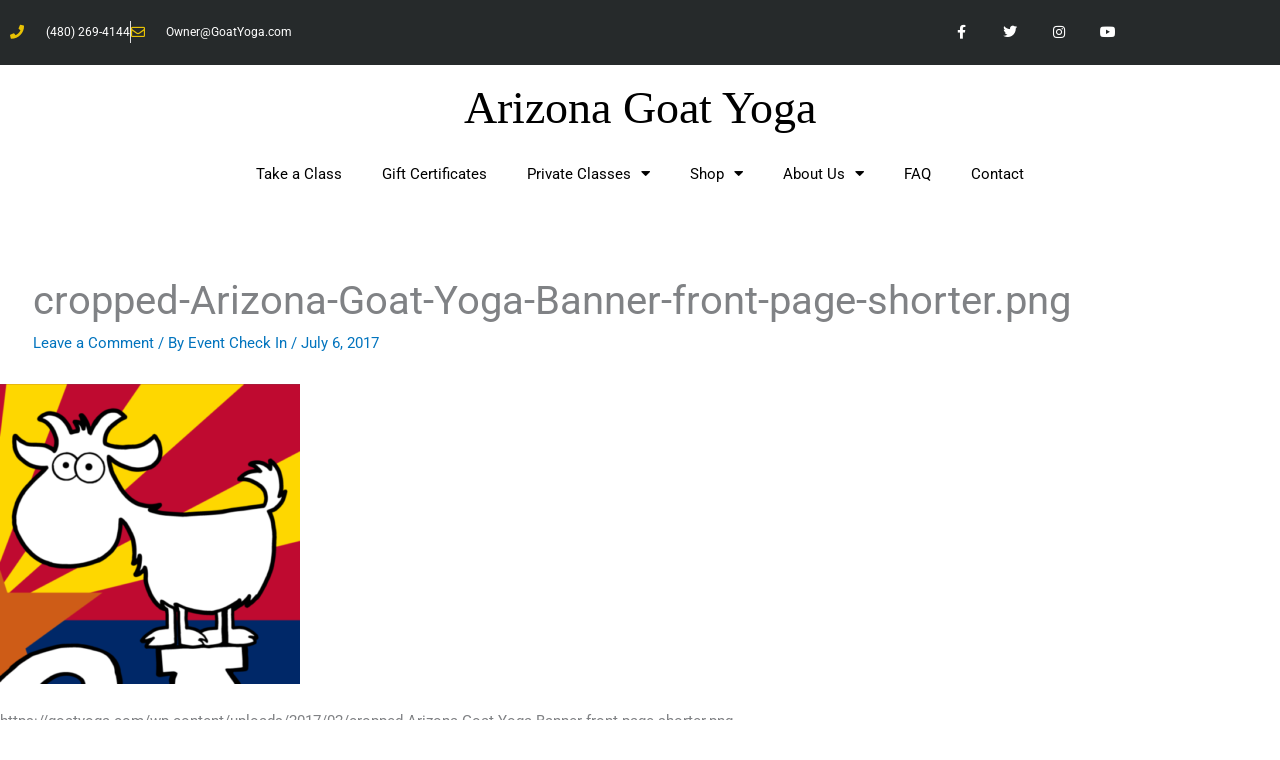

--- FILE ---
content_type: text/css
request_url: https://goatyoga.com/wp-content/uploads/elementor/css/post-86659.css?ver=1768542557
body_size: 1300
content:
.elementor-86659 .elementor-element.elementor-element-6fdc1987 > .elementor-container > .elementor-column > .elementor-widget-wrap{align-content:center;align-items:center;}.elementor-86659 .elementor-element.elementor-element-6fdc1987:not(.elementor-motion-effects-element-type-background), .elementor-86659 .elementor-element.elementor-element-6fdc1987 > .elementor-motion-effects-container > .elementor-motion-effects-layer{background-color:#262a2b;}.elementor-86659 .elementor-element.elementor-element-6fdc1987 > .elementor-container{min-height:0px;}.elementor-86659 .elementor-element.elementor-element-6fdc1987{transition:background 0.3s, border 0.3s, border-radius 0.3s, box-shadow 0.3s;}.elementor-86659 .elementor-element.elementor-element-6fdc1987 > .elementor-background-overlay{transition:background 0.3s, border-radius 0.3s, opacity 0.3s;}.elementor-widget-icon-list .elementor-icon-list-item:not(:last-child):after{border-color:var( --e-global-color-text );}.elementor-widget-icon-list .elementor-icon-list-icon i{color:var( --e-global-color-primary );}.elementor-widget-icon-list .elementor-icon-list-icon svg{fill:var( --e-global-color-primary );}.elementor-widget-icon-list .elementor-icon-list-text{color:var( --e-global-color-secondary );}.elementor-86659 .elementor-element.elementor-element-3cf2f79b .elementor-icon-list-items:not(.elementor-inline-items) .elementor-icon-list-item:not(:last-child){padding-block-end:calc(28px/2);}.elementor-86659 .elementor-element.elementor-element-3cf2f79b .elementor-icon-list-items:not(.elementor-inline-items) .elementor-icon-list-item:not(:first-child){margin-block-start:calc(28px/2);}.elementor-86659 .elementor-element.elementor-element-3cf2f79b .elementor-icon-list-items.elementor-inline-items .elementor-icon-list-item{margin-inline:calc(28px/2);}.elementor-86659 .elementor-element.elementor-element-3cf2f79b .elementor-icon-list-items.elementor-inline-items{margin-inline:calc(-28px/2);}.elementor-86659 .elementor-element.elementor-element-3cf2f79b .elementor-icon-list-items.elementor-inline-items .elementor-icon-list-item:after{inset-inline-end:calc(-28px/2);}.elementor-86659 .elementor-element.elementor-element-3cf2f79b .elementor-icon-list-item:not(:last-child):after{content:"";border-color:#ddd;}.elementor-86659 .elementor-element.elementor-element-3cf2f79b .elementor-icon-list-items:not(.elementor-inline-items) .elementor-icon-list-item:not(:last-child):after{border-block-start-style:solid;border-block-start-width:1px;}.elementor-86659 .elementor-element.elementor-element-3cf2f79b .elementor-icon-list-items.elementor-inline-items .elementor-icon-list-item:not(:last-child):after{border-inline-start-style:solid;}.elementor-86659 .elementor-element.elementor-element-3cf2f79b .elementor-inline-items .elementor-icon-list-item:not(:last-child):after{border-inline-start-width:1px;}.elementor-86659 .elementor-element.elementor-element-3cf2f79b .elementor-icon-list-icon i{color:#e8c204;transition:color 0.3s;}.elementor-86659 .elementor-element.elementor-element-3cf2f79b .elementor-icon-list-icon svg{fill:#e8c204;transition:fill 0.3s;}.elementor-86659 .elementor-element.elementor-element-3cf2f79b{--e-icon-list-icon-size:14px;--icon-vertical-offset:0px;}.elementor-86659 .elementor-element.elementor-element-3cf2f79b .elementor-icon-list-icon{padding-inline-end:13px;}.elementor-86659 .elementor-element.elementor-element-3cf2f79b .elementor-icon-list-item > .elementor-icon-list-text, .elementor-86659 .elementor-element.elementor-element-3cf2f79b .elementor-icon-list-item > a{font-size:12px;}.elementor-86659 .elementor-element.elementor-element-3cf2f79b .elementor-icon-list-text{color:#ffffff;transition:color 0.3s;}.elementor-86659 .elementor-element.elementor-element-1196361f{--grid-template-columns:repeat(0, auto);--icon-size:14px;--grid-column-gap:0px;--grid-row-gap:0px;}.elementor-86659 .elementor-element.elementor-element-1196361f .elementor-widget-container{text-align:right;}.elementor-86659 .elementor-element.elementor-element-1196361f .elementor-social-icon{background-color:rgba(0,0,0,0);--icon-padding:1.1em;}.elementor-86659 .elementor-element.elementor-element-1196361f .elementor-social-icon i{color:#ffffff;}.elementor-86659 .elementor-element.elementor-element-1196361f .elementor-social-icon svg{fill:#ffffff;}.elementor-86659 .elementor-element.elementor-element-1196361f .elementor-social-icon:hover{background-color:#e8c204;}.elementor-86659 .elementor-element.elementor-element-2315dec:not(.elementor-motion-effects-element-type-background), .elementor-86659 .elementor-element.elementor-element-2315dec > .elementor-motion-effects-container > .elementor-motion-effects-layer{background-color:#FFFFFF;}.elementor-86659 .elementor-element.elementor-element-2315dec{transition:background 0.3s, border 0.3s, border-radius 0.3s, box-shadow 0.3s;}.elementor-86659 .elementor-element.elementor-element-2315dec > .elementor-background-overlay{transition:background 0.3s, border-radius 0.3s, opacity 0.3s;}.elementor-86659 .elementor-element.elementor-element-2adea96 > .elementor-container > .elementor-column > .elementor-widget-wrap{align-content:flex-start;align-items:flex-start;}.elementor-86659 .elementor-element.elementor-element-2adea96 > .elementor-container{max-width:1600px;}.elementor-86659 .elementor-element.elementor-element-2adea96{margin-top:0px;margin-bottom:0px;}.elementor-widget-heading .elementor-heading-title{color:var( --e-global-color-primary );}.elementor-86659 .elementor-element.elementor-element-244b9bb{text-align:center;}.elementor-86659 .elementor-element.elementor-element-244b9bb .elementor-heading-title{font-family:"Times New Roman", Sans-serif;font-size:46px;color:var( --e-global-color-text );}.elementor-widget-nav-menu .elementor-nav-menu--main .elementor-item{color:var( --e-global-color-text );fill:var( --e-global-color-text );}.elementor-widget-nav-menu .elementor-nav-menu--main .elementor-item:hover,
					.elementor-widget-nav-menu .elementor-nav-menu--main .elementor-item.elementor-item-active,
					.elementor-widget-nav-menu .elementor-nav-menu--main .elementor-item.highlighted,
					.elementor-widget-nav-menu .elementor-nav-menu--main .elementor-item:focus{color:var( --e-global-color-accent );fill:var( --e-global-color-accent );}.elementor-widget-nav-menu .elementor-nav-menu--main:not(.e--pointer-framed) .elementor-item:before,
					.elementor-widget-nav-menu .elementor-nav-menu--main:not(.e--pointer-framed) .elementor-item:after{background-color:var( --e-global-color-accent );}.elementor-widget-nav-menu .e--pointer-framed .elementor-item:before,
					.elementor-widget-nav-menu .e--pointer-framed .elementor-item:after{border-color:var( --e-global-color-accent );}.elementor-widget-nav-menu{--e-nav-menu-divider-color:var( --e-global-color-text );}.elementor-86659 .elementor-element.elementor-element-4123df2 .elementor-menu-toggle{margin:0 auto;}.elementor-86659 .elementor-element.elementor-element-4123df2 .elementor-nav-menu--main .elementor-item{color:var( --e-global-color-text );fill:var( --e-global-color-text );}.elementor-theme-builder-content-area{height:400px;}.elementor-location-header:before, .elementor-location-footer:before{content:"";display:table;clear:both;}@media(max-width:1024px){.elementor-86659 .elementor-element.elementor-element-6fdc1987{padding:10px 20px 10px 20px;}.elementor-86659 .elementor-element.elementor-element-1196361f .elementor-social-icon{--icon-padding:0.9em;}}@media(max-width:767px){.elementor-86659 .elementor-element.elementor-element-6fdc1987{padding:10px 20px 10px 20px;}.elementor-86659 .elementor-element.elementor-element-3cf2f79b .elementor-icon-list-items:not(.elementor-inline-items) .elementor-icon-list-item:not(:last-child){padding-block-end:calc(20px/2);}.elementor-86659 .elementor-element.elementor-element-3cf2f79b .elementor-icon-list-items:not(.elementor-inline-items) .elementor-icon-list-item:not(:first-child){margin-block-start:calc(20px/2);}.elementor-86659 .elementor-element.elementor-element-3cf2f79b .elementor-icon-list-items.elementor-inline-items .elementor-icon-list-item{margin-inline:calc(20px/2);}.elementor-86659 .elementor-element.elementor-element-3cf2f79b .elementor-icon-list-items.elementor-inline-items{margin-inline:calc(-20px/2);}.elementor-86659 .elementor-element.elementor-element-3cf2f79b .elementor-icon-list-items.elementor-inline-items .elementor-icon-list-item:after{inset-inline-end:calc(-20px/2);}.elementor-86659 .elementor-element.elementor-element-3cf2f79b .elementor-icon-list-item > .elementor-icon-list-text, .elementor-86659 .elementor-element.elementor-element-3cf2f79b .elementor-icon-list-item > a{line-height:1.9em;}.elementor-86659 .elementor-element.elementor-element-53a6d09 > .elementor-element-populated{margin:0px 0px 0px 0px;--e-column-margin-right:0px;--e-column-margin-left:0px;}.elementor-86659 .elementor-element.elementor-element-1196361f .elementor-widget-container{text-align:center;}}@media(min-width:768px){.elementor-86659 .elementor-element.elementor-element-939f23c{width:38.772%;}.elementor-86659 .elementor-element.elementor-element-53a6d09{width:61.228%;}}@media(max-width:1024px) and (min-width:768px){.elementor-86659 .elementor-element.elementor-element-939f23c{width:70%;}.elementor-86659 .elementor-element.elementor-element-53a6d09{width:30%;}}